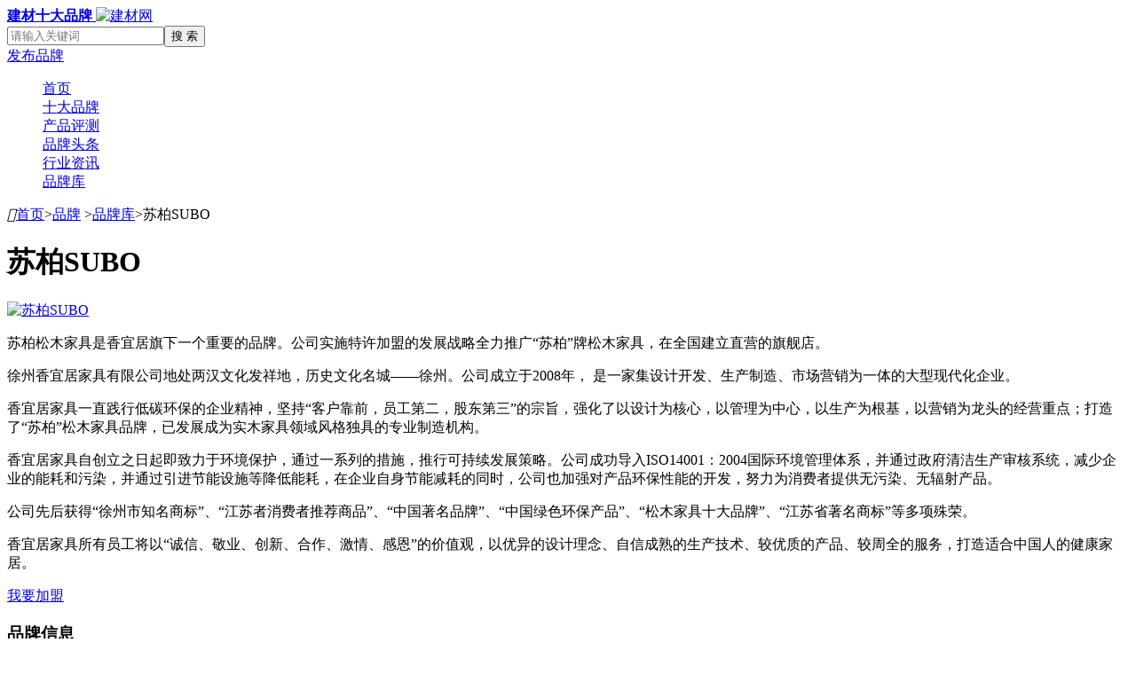

--- FILE ---
content_type: text/html; charset=utf-8
request_url: https://www.bmlink.com/pinpai/pinpaiku/pp1614/?page=2
body_size: 10918
content:


<!DOCTYPE html>
<html>
<head>
   <meta  charset="gb2312" /> 
    <meta name="renderer" content="webkit|ie-stand">
    <title>苏柏SUBO加盟，苏柏SUBO加盟苏柏SUBO招商加盟代理条件,流程,电话-如何加盟-建材十大品牌-建材网</title>
    <meta name="description" content="苏柏SUBO加盟-建材网网(bmlink.com)为你提供苏柏SUBO加盟条件,苏柏SUBO加盟电话,苏柏SUBO怎么加盟等加盟信息应有尽有！" />
    <link rel="stylesheet" href="//meta.bmlink.com/brand/2017/css/reset.css"><link rel="stylesheet" href="//meta.bmlink.com/brand/2017/css/index.css?v=202108"><script src="//meta.bmlink.com/brand/2017/js/jquery-1.8.0.min.js"></script><script src="//meta.bmlink.com/brand/2017/js/jquery.effect.1.0.js"></script><script type="text/javascript" src="//meta.bmlink.com/2016/shop/js/layer/layer.js" ></script>
    <meta http-equiv="Cache-Control" content="no-transform" /><meta http-equiv="Cache-Control" content="no-siteapp" /><meta name="applicable-device" content="pc"><meta name="mobile-agent" content="format=html5;url=https://m.bmlink.com/pinpai/pinpaiku/pp1614/?page=2" />
    <link rel="miphtml" href="https://mip.bmlink.com/pinpai/pinpaiku/pp1614/?page=2">
    <link rel="alternate" media="only screen and (max-width:650px)" href="https://m.bmlink.com/pinpai/pinpaiku/pp1614/?page=2" />
    
    <script src="//meta.bmlink.com/brand/2017/js/jquery.form.js" type="text/javascript"></script>
    <script type="text/javascript">$(function () {$('#form1 :submit').removeAttr('disabled');$('#form1').ajaxForm({dataType: 'json',beforeSubmit: function () {$('#form1 :submit').attr('disabled', 'true').val('正在保存...');return true;},
success: function (json, statusText, xhr, $form) {$('#form1 :submit').removeAttr('disabled').val('同意协议条款，我要发布');if (json.error) {layer.msg(json.msg);} else {layer.msg('留言成功');}}});
            var icondown = $(".icondown");icondown.click(function () {$("#tqlist").slideToggle(300);icondown.toggleClass("iconup");return false;});
            $('#formzsbook').ajaxForm({dataType: 'json',beforeSubmit: function () {if (!valcheck());return false;$('#formzsbook :submit').attr('disabled', 'true').val('提交成功');return true;},success: function (json, statusText, xhr, $form) {$('#formzsbook :submit').removeAttr('disabled').val('提交');if (json.error) {layer.msg(json.msg);} else {$("#tqlist").slideToggle(300);$(".icondown").toggleClass("iconup");layer.msg('提交成功');return false;}}});
        });
        function valcheck() {if ($("#Agentmoney").val() == "0") {layer.alert("请选择投资金额！"); $("#Agentmoney").focus();return false;}if ($("#Agentprovince").val() == "0") {layer.alert("请选择代理区域！"); $("#Agentprovince").focus();return false;}if ($("#Agentlink").val() == "") {layer.alert("请填写您的姓名！"); $("#Agentlink").focus();return false;}if ($("#Agenttel").val() == "") {layer.alert("请填写联系手机！"); $("#Agenttel").focus();return false;}return true;}
    </script>
    
<script type="application/ld+json"> {
"@context": "https://zhanzhang.baidu.com/contexts/cambrian.jsonld",
"@id": "https://www.bmlink.com/pinpai/pinpaiku/pp1614/?page=2",
"title": "苏柏SUBO加盟，苏柏SUBO加盟苏柏SUBO招商加盟代理条件,流程,电话-如何加盟-建材十大品牌-建材网",
"images": [],
"description": "苏柏SUBO加盟-建材网网(bmlink.com)为你提供苏柏SUBO加盟条件,苏柏SUBO加盟电话,苏柏SUBO怎么加盟等加盟信息应有尽有！",
"pubDate": "2017-01-17 14:06:07",
"upDate": "2017-01-17 14:06:07",
"isOriginal": "0"
}
</script>
<script src="https://mipcache.bdstatic.com/extensions/platform/v1/mip-cambrian/mip-cambrian.js"></script>

</head>
<body>
    <script src="//meta.bmlink.com/2016/js/home_topnav.js?date=20161228" charset="gb2312"></script>
  
    <div id="header">
        <div class="g-row">
            <div class="logo">
                <a href="//www.bmlink.com">
                    <strong>建材十大品牌</strong>
                    <img src="//meta.bmlink.com/brand/2017/images/logo.jpg" alt="建材网"></a>
            </div>
            <div class="m-search"><form action="https://www.so.com/s" class="search" target="_blank"><input class="text" type="text" autocomplete="off" name="q" placeholder="请输入关键词"><button type="submit" class="button">搜 索</button><input type="hidden" name="ie" value="utf8"><input type="hidden" name="src" value="www.bmlink.com/pinpai/"><input type="hidden" name="site" value="bmlink.com"><input type="hidden" name="rg" value="1"></form><a class="btnLink" href="//www.bmlink.com/pinpai/add.html" target="_blank">发布品牌</a></div>
        </div>
    </div>
    <div class="m-nav"><dl class="nav"><dd ><a href="//www.bmlink.com/pinpai/">首页</a></dd><dd ><a href="//www.bmlink.com/pinpai/top10/">十大品牌</a></dd><dd ><a href="//www.bmlink.com/pinpai/pingce/">产品评测</a></dd><dd ><a href="//www.bmlink.com/pinpai/toutiao/">品牌头条</a></dd><dd ><a href="//www.bmlink.com/pinpai/hangye/">行业资讯</a></dd><dd class="active" ><a href="//www.bmlink.com/pinpai/pinpaiku/">品牌库</a></dd></dl></div>
    
    <div id="location">
        <i class="iconfont">&#xe60b;</i><a title="首页" href="//www.bmlink.com">首页</a>&gt;<a title="品牌" href="//www.bmlink.com/pinpai/">品牌</a>
        &gt;<a title="品牌库" href="//www.bmlink.com/pinpai/pinpaiku/">品牌库</a>&gt;苏柏SUBO
    </div>
    <div class="mainbox">
        <div class="box905">
            <div class="brandInfo m-moreInfo">
                <div class="tit">
                    <h1>苏柏SUBO</h1>
                    
                </div>
                <div class="info">
                    <a href="javascript:" target="_blank" class="u-img" rel="nofollow">
                        <img src="http://img3.bmlink.com/small/companyshop/2017/10/18/15/206556881874128.jpg" alt="苏柏SUBO"></a>
                    <p><p>苏柏松木家具是香宜居旗下一个重要的品牌。公司实施特许加盟的发展战略全力推广“苏柏”牌松木家具，在全国建立直营的旗舰店。</p><p>徐州香宜居家具有限公司地处两汉文化发祥地，历史文化名城——徐州。公司成立于2008年， 是一家集设计开发、生产制造、市场营销为一体的大型现代化企业。</p><p>香宜居家具一直践行低碳环保的企业精神，坚持“客户靠前，员工第二，股东第三”的宗旨，强化了以设计为核心，以管理为中心，以生产为根基，以营销为龙头的经营重点；打造了“苏柏”松木家具品牌，已发展成为实木家具领域风格独具的专业制造机构。</p><p>香宜居家具自创立之日起即致力于环境保护，通过一系列的措施，推行可持续发展策略。公司成功导入ISO14001：2004国际环境管理体系，并通过政府清洁生产审核系统，减少企业的能耗和污染，并通过引进节能设施等降低能耗，在企业自身节能减耗的同时，公司也加强对产品环保性能的开发，努力为消费者提供无污染、无辐射产品。</p><p>公司先后获得“徐州市知名商标”、“江苏者消费者推荐商品”、“中国著名品牌”、“中国绿色环保产品”、“松木家具十大品牌”、“江苏省著名商标”等多项殊荣。</p><p>香宜居家具所有员工将以“诚信、敬业、创新、合作、激情、感恩”的价值观，以优异的设计理念、自信成熟的生产技术、较优质的产品、较周全的服务，打造适合中国人的健康家居。</p> </p>
                </div>
            </div>
            <div class="bgfff"><a class="icondown btnJoin" href="javascript:">我要加盟</a></div>
               <div class="brandMes">
                <div class="m-tit t2"><h3>品牌信息</h3><i></i></div>
                <ul>
                    <li>企业名称：<span>徐州香宜居家具有限公司</span></li>
                    <li>品牌发源地：<span>江苏&nbsp;&nbsp;徐州</span></li>
                    <li>创立时间：<span>2008-05-06</span></li>
                    <li>广 告 词：<span>苏柏松木，致力于“环保”家具典范</span></li>
                    <li>企业法人：<span>董兆明</span></li>
                    <li>品牌指数：<span>35</span></li>
                    <li>企业官网： <a target="_blank" href="http://www.cnsubo.com/" rel="nofollow">http://www.cnsubo.com/</a></li>
                    <li>官方电话：<span>0516-87035777,400-689-9997</span></li>
                </ul>
            </div>
            <div class="brandPf">
                <div class="m-tit t2"><h3>口碑评分</h3><i></i></div>
                <div class="goodBad">
                    <a class="good" href="javascript:;" onclick="goodReputation(1614)"><i class="iconfont">&#xe628;</i><span>好评</span></a>
                    <div class="barbox2"><div class="barline"><div style="width: 50%;" class="charts"></div> </div><div class="before">0</div> <div class="last">0 </div></div>
                    <a class="bad" href="javascript:;" onclick="badReputation(1614)"><i class="iconfont">&#xe67b;</i><span>差评</span></a>
                    <div class="pfHot"><p>评分：<span class="m">7.9</span></p><p>品牌热度：<span>50</span></p></div>
                </div>
            </div>
              
            <!--加盟费用-->

            <div class="m-cost">
                <div class="m-tit t3"><h3>苏柏SUBO加盟投资费用</h3><i></i></div>
                <h4>加盟费用分析</h4><table>	<tbody>		<tr>			<th>				加盟城市			</th>			<th>				一线城市（以广州为例）			</th>			<th>				二线城市（以成都为例）			</th>			<th>				三线城市（以绍兴为例）			</th>		</tr>		<tr>			<td>				店铺面积			</td>			<td>				100㎡			</td>			<td>				90㎡			</td>			<td>				80㎡			</td>		</tr>		<tr>			<td>				房租费用			</td>			<td>				2.5万元/月			</td>			<td>				1.53万元/月			</td>			<td>				1.12万元/月			</td>		</tr>		<tr>			<td>				装修费用			</td>			<td>				900元/㎡			</td>			<td>				800元/㎡			</td>			<td>				700元/㎡			</td>		</tr>		<tr>			<td>				设备费用			</td>			<td>				2万元			</td>			<td>				1.5万元			</td>			<td>				1万元			</td>		</tr>		<tr>			<td>				首批进货费			</td>			<td>				15万元			</td>			<td>				12万元			</td>			<td>				10万元			</td>		</tr>		<tr>			<td>				广告宣传费用			</td>			<td>				2万元			</td>			<td>				1.8万元			</td>			<td>				1.5万元			</td>		</tr>		<tr>			<td>				开业费用			</td>			<td>				1.8万元			</td>			<td>				1.5万元			</td>			<td>				7000元			</td>		</tr>		<tr>			<td>				人员工资			</td>			<td>				3800元/月/人(4人)			</td>			<td>				3500元/月/人(3人)			</td>			<td>				2500元/月/人(2人)			</td>		</tr>		<tr>			<td>				水电杂费			</td>			<td>				1000元/月			</td>			<td>				900元/月			</td>			<td>				800元/月			</td>		</tr>		<tr>			<td>				流动资金			</td>			<td>				12万元			</td>			<td>				8万元			</td>			<td>				5万元			</td>		</tr>		<tr>			<td>				总投资费用			</td>			<td>				45.92万元			</td>			<td>				34.67万元			</td>			<td>				25.5万元			</td>		</tr>		<tr>			<td colspan="4">				以上投资费用为预估，可能会与实际情况有所差别，仅供参考。			</td>		</tr>	</tbody></table>
                <h4>加盟利润分析</h4><table>	<tbody>		<tr>			<th>				加盟城市			</th>			<th>				一线城市（以广州为例）			</th>			<th>				二线城市（以成都为例）			</th>			<th>				三线城市（以绍兴为例）			</th>		</tr>		<tr>			<td>				面积			</td>			<td>				100㎡			</td>			<td>				90㎡			</td>			<td>				80㎡			</td>		</tr>		<tr>			<td>				月营业额			</td>			<td>				13万元			</td>			<td>				9万元			</td>			<td>				7万元			</td>		</tr>		<tr>			<td>				毛利/月（毛利率）			</td>			<td>				7.8万元(60%)			</td>			<td>				5.4万元(60%)			</td>			<td>				4.2万元(60%)			</td>		</tr>		<tr>			<td>				房租费用（月）			</td>			<td>				2.5万元			</td>			<td>				1.53万元			</td>			<td>				1.12万元			</td>		</tr>		<tr>			<td>				人员工资（月）			</td>			<td>				1.52万元			</td>			<td>				1.05万元			</td>			<td>				5000元			</td>		</tr>		<tr>			<td>				水电杂费（月）			</td>			<td>				1000元			</td>			<td>				900元			</td>			<td>				800元			</td>		</tr>		<tr>			<td>				月净利润			</td>			<td>				3.68万元			</td>			<td>				2.73万元			</td>			<td>				2.5万元			</td>		</tr>		<tr>			<td>				年净利润			</td>			<td>				44.16万元			</td>			<td>				32.76万元			</td>			<td>				30万元			</td>		</tr>		<tr>			<td colspan="4">				以上利润分析为预估，仅供参考，实际盈利情况会根据地区、面积、成本等不同有所出入。			</td>		</tr>	</tbody></table>
                
            </div>
            <div class="m-tabBrandInfo">
                <div class="m-hd tabMenu tabMenu2">
                    <ul><li>加盟前景</li> </ul>
                </div>
                <div class="m-bd">
                    
                    <div class="brandInfo m-moreInfo"><div class="info"><p>1、行业发展空间巨大，保证区域独家代理，投资回报率高。<br>2、全国十大松木家具品牌，投资有保障。 <br>3、名师设计、以人为本的设计理念。<br>4、先进的生产设备及各类质量管理体系的保障。<br>5、完善的客户服务体系。<br>6、一流的营销团队。<br>7、先进的管理机制和强力的政策支持。<br><br></p></div></div>
                </div>
            </div>
            
            <div class="m-review moreNews" id="m-tabNews2">
                <div class="m-tit02 t2">
                    <h3>相关资讯</h3>
                    <p><a href="//www.bmlink.com/pinpai/hangye/">行业资讯</a><a href="//www.bmlink.com/pinpai/toutiao/">品牌头条</a><a href="//www.bmlink.com/pinpai/pingce/">产品测评</a></p>
                </div>
                <div class="m-bd">
                    <div class="review">
                        <ul class="iNews">
                            
                        </ul>
                    </div>
                </div>
            </div>
          
            <div class="rated" id="rated">
                <div class="m-tit02 t2">
                    <h3>品牌评价</h3>
                </div>
                
                <dl>
                    <dt><p class="ip">用户</p><p class="pj">评价</p><p class="info">内容</p><p class="time">发布时间</p></dt>
                    <dd><p class="ip">IP(111.148.*.*)</p> <p class="pj good">好评</p><p class="info">好的品牌值得期待</p> <p class="time">2017-05-30</p></dd>
                </dl>
                <div class="page">
                    <span class="paginationInfo">2/2 记录数:5</span> &nbsp;<span><a href="/pinpai/pinpaiku/pp1614/?page=1#rated">首页</a></span> <span><a href="/pinpai/pinpaiku/pp1614/?page=1#rated">上一页</a></span> <span><a href="/pinpai/pinpaiku/pp1614/?page=1#rated">1</a></span> <span class="currentPage">2</span> <span><a href="javascript:void(0);">下一页</a></span> <span><a href="javascript:void(0);">末页</a></span> 
                </div>
                <div class="dafen">
                    <p class="tit">顺便打分</p>
                    <form method="post" action="/pinpai/ajax/brandinfoHandler.ashx?method=addmessage" id="form1">
                        <input type="hidden" value="1614" name="BrandId" />
                        <p class="check"><input type="radio" name="goodbad" checked="checked" value="1">好评<input type="radio" name="goodbad" value="2">差评</p>
                        <textarea class="text" placeholder="我来说说..." name="Content"></textarea>
                        
                        <div class="btnYzm"><button type="submit" class="btnSubmit">提交</button></div>
                    </form>
                </div>
            </div>
        </div>
        <div class="box270">
            <!-- 代理开始 -->
            <div class="m-addAgent2 h400">
                <div class="t1">
                    <h2>苏柏SUBO</h2>
                </div>
                <div class="m-company">
                    <div class="c_logo">
                        <a class="u-img" href="//www.bmlink.com/pinpai/pinpaiku/pp1614/" target="_blank" title="苏柏SUBO" rel="nofollow">
                            <img src="http://img3.bmlink.com/small/companyshop/2017/10/18/15/206556881874128.jpg" alt="苏柏SUBO"></a>
                    </div><p class="c_gg">苏柏松木，致力于“环保”家具典范</p>
                </div>
                <div class="joinList2"><ul><li><span>10分钟前</span> 浙江 赵先生进行了加盟咨询</li> <li><span>18分钟前</span> 河南 周先生获取了加盟资料</li> <li><span>38分钟前</span> 广东 王先生进行了加盟咨询</li> <li><span>56分钟前</span> 广东 谢女士进行了加盟咨询</li> <li><span>58分钟前</span> 浙江 俞先生获取了加盟资料</li> <li><span>1小时前</span> 江苏 倪先生进行了加盟咨询</li> <li><span>1小时前</span> 浙江 杜先生进行了加盟咨询</li> <li><span>1小时前</span> 广东 黄先生进行了加盟咨询</li> </ul></div>
                <p class="p3">该企业正在火爆招商中</p>
                <div class="quickform">
                    <ul><li><input type="text" name="Contact" id="Contact" placeholder="您的姓名"></li><li> <input type="text" name="Mobile" id="Mobile" placeholder="您的手机号码"></li></ul>
                </div>
                <a href="javascript:;" class="BtnSubmit s-c1" value="3">索取资料</a><a href="javascript:;" class="BtnSubmit ma_l10 s-c2" value="4">申请加盟</a>
                <div class="b1"></div>
            </div>
            <div id="popupShade"></div>
            <div class="popupMes"> <h3>提交成功</h3><p>我们将会在<em>10分钟</em>内给您致电，请保持通话畅通</p><a href="javascript:void(0);" class="btn-ok s-c1">知道了</a></div>
            <script>$(function () {
                    jQuery(".joinList2").slide({mainCell: "ul",autoPage: true,effect: "topLoop",autoPlay: true,scroll: 1,vis: 2});
                    $('.popupMes .btn-ok').click(function () {$('.popupMes').hide();$("#popupShade").hide();$("#Contact").val("");$("#Mobile").val("");});
                    //顶部提交
                    $('.m-addAgent2 .BtnSubmit').click(function () {var Title ='苏柏SUBO';var Contact = $('#Contact').val();
                        if (Contact == '') {layer.alert('请输入联系人');return;}
                        var Mobile = $('#Mobile').val();
                        if (Mobile == '') {layer.alert('请输入您的手机号');return;}
                        var TypeId = $(this).attr('value');
                        $.post('/ajax/ajaxurl.ashx?method=addAgent', { Contact: Contact, Mobile: Mobile, TypeId: TypeId, Title: Title, ModuleId: 27, SourceUrl:'https://www.bmlink.com/pinpai/pinpaiku/detail.aspx?id=1614&page=2' }, function (json) {
                            var jsonobj = JSON.parse(json);if (jsonobj.error) {layer.alert(jsonobj.msg);}
                            else {$('.popupMes').show();$('#popupShade').show();}});
                    });
                });
            </script>
            <!-- 代理结束 -->
            
<div class="sider m-hotBrand">
    <div class="m-tit03 w242">
        <h3>本月热门品牌</h3>
        <a href="//www.bmlink.com/pinpai/pinpaiku/" class="more" target="_blank">更多</a>
    </div>
    <ul>
        <li><a href="//www.bmlink.com/pinpai/pinpaiku/pp4470323/" target="_blank" title="家实多">家实多</a><span>1417</span></li><li><a href="//www.bmlink.com/pinpai/pinpaiku/pp4625559/" target="_blank" title="皇家尊盛全屋整装">皇家尊盛全屋整装</a><span>1076</span></li><li><a href="//www.bmlink.com/pinpai/pinpaiku/pp4625403/" target="_blank" title="月星牌防水">月星牌防水</a><span>668</span></li><li><a href="//www.bmlink.com/pinpai/pinpaiku/pp143715/" target="_blank" title="大王椰">大王椰</a><span>318</span></li><li><a href="//www.bmlink.com/pinpai/pinpaiku/pp4625455/" target="_blank" title="商帝">商帝</a><span>304</span></li><li><a href="//www.bmlink.com/pinpai/pinpaiku/pp4553527/" target="_blank" title="索福">索福</a><span>293</span></li><li><a href="//www.bmlink.com/pinpai/pinpaiku/pp3772/" target="_blank" title="科太郎">科太郎</a><span>268</span></li><li><a href="//www.bmlink.com/pinpai/pinpaiku/pp4625558/" target="_blank" title="完美大师">完美大师</a><span>264</span></li><li><a href="//www.bmlink.com/pinpai/pinpaiku/pp4625565/" target="_blank" title="强陶陶瓷">强陶陶瓷</a><span>227</span></li><li><a href="//www.bmlink.com/pinpai/pinpaiku/pp4625494/" target="_blank" title="皇家领秀">皇家领秀</a><span>222</span></li>
    </ul>
</div>

            <div class="brandLogo">
                <div class="m-tit03 w242"><h3>相关品牌</h3></div>
                <ul><li><a href="//www.bmlink.com/pinpai/pinpaiku/pp612/" target="_blank" title="诺维家Lovica"><img src="http://img3.bmlink.com/small/companyshop/2017/11/1/13/0264121666673628.jpg" alt="诺维家Lovica" /><p>诺维家Lovica</p></a></li><li><a href="//www.bmlink.com/pinpai/pinpaiku/pp3585/" target="_blank" title="腾飞"><img src="http://img2.bmlink.com/small/companyshop/2017/2/23/11/71569547090479.png" alt="腾飞" /><p>腾飞</p></a></li><li><a href="//www.bmlink.com/pinpai/pinpaiku/pp3773/" target="_blank" title="鑫迪木门"><img src="http://img2.bmlink.com/small/companyshop/2017/2/9/14/0179576571183082.jpg" alt="鑫迪木门" /><p>鑫迪木门</p></a></li><li><a href="//www.bmlink.com/pinpai/pinpaiku/pp2996/" target="_blank" title="士林工艺"><img src="http://img2.bmlink.com/small/companyshop/2017/2/9/11/465132345196387.jpg" alt="士林工艺" /><p>士林工艺</p></a></li><li><a href="//www.bmlink.com/pinpai/pinpaiku/pp1615/" target="_blank" title="卡芬达"><img src="http://img3.bmlink.com/small/companyshop/2017/10/18/15/818042213943807.jpg" alt="卡芬达" /><p>卡芬达</p></a></li><li><a href="//www.bmlink.com/pinpai/pinpaiku/pp4379555/" target="_blank" title="立纯"><img src="http://img3.bmlink.com/small/companyshop/2017/11/15/16/0746729132135738.jpg" alt="立纯" /><p>立纯</p></a></li></ul>
            </div>
            
<div class="sider tjList">
    <div class="m-tit03 w242"><h3>推荐专区</h3></div>
    <p><a href="//www.bmlink.com/pinpai/tag/11149.html" target="_blank" title="家用立邦乳胶漆买哪种好">家用立邦乳胶漆买哪种好</a><a href="//www.bmlink.com/pinpai/tag/2095.html" target="_blank" title="柔然壁纸英式">柔然壁纸英式</a><a href="//www.bmlink.com/pinpai/tag/20465.html" target="_blank" title="全国防水十大名牌排名">全国防水十大名牌排名</a><a href="//www.bmlink.com/pinpai/tag/5692.html" target="_blank" title="壁纸美式田园">壁纸美式田园</a><a href="//www.bmlink.com/pinpai/tag/16820.html" target="_blank" title="全屋铺木地板效果图">全屋铺木地板效果图</a></p>
</div>

            <div class="m-weixin"></div>
        </div>
    </div>
    <form method="post" id="formzsbook" action="/pinpai/ajax/brandinfoHandler.ashx?method=addzsmessage">
        <div id="ftdiv">
            <div class="tit"><strong>我要加盟</strong><span class="icondown"></span></div>
            <ul id="tqlist">
                <li class="companyName">加盟<span>苏柏SUBO</span>品牌</li>
                <li>投资金额： <span class="c_hong">* </span><select name="Agentmoney" id="Agentmoney" class="sel01"> <option value="1">2万元以下</option><option value="2">2-5万</option><option value="3">5-10万</option><option value="4">10-20万</option><option value="5">20-30万</option><option value="6">30-50万</option><option value="7">不限</option></select></li>
                <li>代理区域： <span class="c_hong">* </span><select id="Agentprovince" name="Agentprovince" class="u-sel01"><option value="0">全部</option> <option value="1">北京</option>  <option value="10">上海</option>  <option value="20">天津</option>  <option value="26">重庆</option>  <option value="58">河北</option>  <option value="203">山西</option>  <option value="309">河南</option>  <option value="438">辽宁</option>  <option value="498">吉林</option>  <option value="546">黑龙江</option>  <option value="626">内蒙古</option>  <option value="714">江苏</option>  <option value="789">山东</option>  <option value="899">安徽</option>  <option value="977">浙江</option>  <option value="1056">福建</option>  <option value="1124">湖北</option>  <option value="1206">湖南</option>  <option value="1307">广东</option>  <option value="1405">广西</option>  <option value="1493">江西</option>  <option value="1585">四川</option>  <option value="1715">海南</option>  <option value="1735">贵州</option>  <option value="1816">云南</option>  <option value="1942">西藏</option>  <option value="1966">陕西</option>  <option value="2063">甘肃</option>  <option value="2145">青海</option>  <option value="2187">宁夏</option>  <option value="2207">新疆</option>  <option value="2292">台湾</option>  <option value="8547">香港</option>  <option value="8551">澳门</option> </select></li>
                <li>您的称呼： <span class="c_hong">* </span><input name="Agentlink" type="text" class="tx1" value="" id="Agentlink"></li>
                <li>您的手机： <span class="c_hong">* </span> <input name="Agenttel" type="text" class="tx1" value="" id="Agenttel"></li>
                <li><input name="Title" type="hidden" value="苏柏SUBO" id="Title"><input type="hidden" value="1614" name="BrandId" /><input id="dailiSubmit" type="submit" class="btnt" value="快速提交"></li>
            </ul>
        </div>
    </form>
    <script type="text/javascript">
        function goodReputation(id) {$.post('/pinpai/ajax/brandvotehandler.ashx', {method: 'detailvote',id: id,type: 1}, function (data) {if (data.error) {layer.msg(data.msg, { icon: 2 });}else {layer.msg('谢谢您的支持！', { icon: 1 });}}, 'json');}
        function badReputation(id) {$.post('/pinpai/ajax/brandvotehandler.ashx', {method: 'detailvote',id: id,type: 2}, function (data) {if (data.error) {layer.msg(data.msg, { icon: 2 });}else {layer.msg('抱歉没让您满意！', { icon: 1 });}}, 'json');}
    </script>

    <div class="m-footer"><div class="g-row"><div class="tit"><h4>四大亮点</h4><a href="//www.bmlink.com/pinpai/">Bmlink.com/brand/</a></div><ul><li>商铺导流</li><li>品牌曝光</li><li>口碑传播</li><li>资源倾斜</li></ul><div class="weixin"></div></div></div>
    <script src="//meta.bmlink.com/brand/2017/js/footer.js" type="text/javascript" charset="gb2312"></script>
    <div class="tool-menu"><a class="scrollTop mhover" data-type="mhover" style="display: block;">返回顶部</a></div>
    <!--脚本-->
    <script src="//meta.bmlink.com/brand/2017/js/common.js"></script>
</body>
</html>
